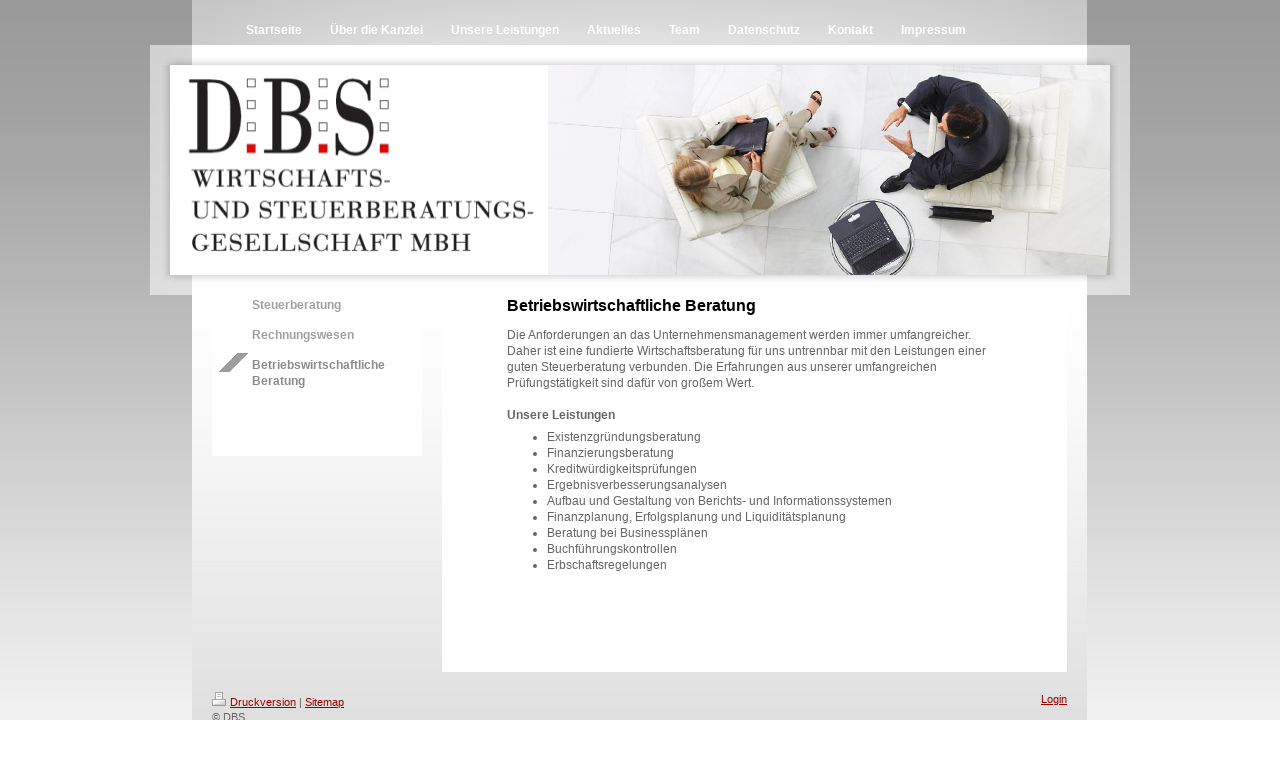

--- FILE ---
content_type: text/html; charset=UTF-8
request_url: https://www.dbs-steuerberatung.eu/unsere-leistungen/betriebswirtschaftliche-beratung/
body_size: 4849
content:
<!DOCTYPE html>
<html lang="de"  ><head prefix="og: http://ogp.me/ns# fb: http://ogp.me/ns/fb# business: http://ogp.me/ns/business#">
    <meta http-equiv="Content-Type" content="text/html; charset=utf-8"/>
    <meta name="generator" content="IONOS MyWebsite"/>
        
    <link rel="dns-prefetch" href="//cdn.website-start.de/"/>
    <link rel="dns-prefetch" href="//106.mod.mywebsite-editor.com"/>
    <link rel="dns-prefetch" href="https://106.sb.mywebsite-editor.com/"/>
    <link rel="shortcut icon" href="//cdn.website-start.de/favicon.ico"/>
        <title>DBS - Betriebswirtschaftliche Beratung</title>
    
    

<meta name="format-detection" content="telephone=no"/>
        <meta name="keywords" content="Steuerberatung, Zwickau, Steuern, Steuerberater, Beratung, DBS, Steuererklärung, Bilanz"/>
            <meta name="robots" content="index,follow"/>
        <link href="https://www.dbs-steuerberatung.eu/s/style/layout.css?1690211017" rel="stylesheet" type="text/css"/>
    <link href="https://www.dbs-steuerberatung.eu/s/style/main.css?1690211017" rel="stylesheet" type="text/css"/>
    <link href="https://www.dbs-steuerberatung.eu/s/style/font.css?1690211017" rel="stylesheet" type="text/css"/>
    <link href="//cdn.website-start.de/app/cdn/min/group/web.css?1758547156484" rel="stylesheet" type="text/css"/>
<link href="//cdn.website-start.de/app/cdn/min/moduleserver/css/de_DE/common,shoppingbasket?1758547156484" rel="stylesheet" type="text/css"/>
    <link href="https://106.sb.mywebsite-editor.com/app/logstate2-css.php?site=31362496&amp;t=1764631226" rel="stylesheet" type="text/css"/>

<script type="text/javascript">
    /* <![CDATA[ */
var stagingMode = '';
    /* ]]> */
</script>
<script src="https://106.sb.mywebsite-editor.com/app/logstate-js.php?site=31362496&amp;t=1764631226"></script>
    <script type="text/javascript">
    /* <![CDATA[ */
    var systemurl = 'https://106.sb.mywebsite-editor.com/';
    var webPath = '/';
    var proxyName = '';
    var webServerName = 'www.dbs-steuerberatung.eu';
    var sslServerUrl = 'https://www.dbs-steuerberatung.eu';
    var nonSslServerUrl = 'http://www.dbs-steuerberatung.eu';
    var webserverProtocol = 'http://';
    var nghScriptsUrlPrefix = '//106.mod.mywebsite-editor.com';
    var sessionNamespace = 'DIY_SB';
    var jimdoData = {
        cdnUrl:  '//cdn.website-start.de/',
        messages: {
            lightBox: {
    image : 'Bild',
    of: 'von'
}

        },
        isTrial: 0,
        pageId: 918908801    };
    var script_basisID = "31362496";

    diy = window.diy || {};
    diy.web = diy.web || {};

        diy.web.jsBaseUrl = "//cdn.website-start.de/s/build/";

    diy.context = diy.context || {};
    diy.context.type = diy.context.type || 'web';
    /* ]]> */
</script>

<script type="text/javascript" src="//cdn.website-start.de/app/cdn/min/group/web.js?1758547156484" crossorigin="anonymous"></script><script type="text/javascript" src="//cdn.website-start.de/s/build/web.bundle.js?1758547156484" crossorigin="anonymous"></script><script src="//cdn.website-start.de/app/cdn/min/moduleserver/js/de_DE/common,shoppingbasket?1758547156484"></script>
<script type="text/javascript" src="https://cdn.website-start.de/proxy/apps/static/resource/dependencies/"></script><script type="text/javascript">
                    if (typeof require !== 'undefined') {
                        require.config({
                            waitSeconds : 10,
                            baseUrl : 'https://cdn.website-start.de/proxy/apps/static/js/'
                        });
                    }
                </script><script type="text/javascript" src="//cdn.website-start.de/app/cdn/min/group/pfcsupport.js?1758547156484" crossorigin="anonymous"></script>    <meta property="og:type" content="business.business"/>
    <meta property="og:url" content="https://www.dbs-steuerberatung.eu/unsere-leistungen/betriebswirtschaftliche-beratung/"/>
    <meta property="og:title" content="DBS - Betriebswirtschaftliche Beratung"/>
                <meta property="og:image" content="https://www.dbs-steuerberatung.eu/s/misc/logo.jpg?t=1759299733"/>
        <meta property="business:contact_data:country_name" content="Deutschland"/>
    
    
    
    
    
    
    
    
</head>


<body class="body diyBgActive  cc-pagemode-default diy-market-de_DE" data-pageid="918908801" id="page-918908801">
    
    <div class="diyw">
        <div id="container">
    <!-- start main navigation -->
    <div id="menu">
        <div id="menu_container">
            <div class="webnavigation"><ul id="mainNav1" class="mainNav1"><li class="navTopItemGroup_1"><a data-page-id="918908792" href="https://www.dbs-steuerberatung.eu/" class="level_1"><span>Startseite</span></a></li><li class="navTopItemGroup_2"><a data-page-id="918908793" href="https://www.dbs-steuerberatung.eu/über-die-kanzlei/" class="level_1"><span>Über die Kanzlei</span></a></li><li class="navTopItemGroup_3"><a data-page-id="918908797" href="https://www.dbs-steuerberatung.eu/unsere-leistungen/" class="parent level_1"><span>Unsere Leistungen</span></a></li><li class="navTopItemGroup_4"><a data-page-id="918908802" href="https://www.dbs-steuerberatung.eu/aktuelles/" class="level_1"><span>Aktuelles</span></a></li><li class="navTopItemGroup_5"><a data-page-id="918908807" href="https://www.dbs-steuerberatung.eu/team/" class="level_1"><span>Team</span></a></li><li class="navTopItemGroup_6"><a data-page-id="929642447" href="https://www.dbs-steuerberatung.eu/datenschutz/" class="level_1"><span>Datenschutz</span></a></li><li class="navTopItemGroup_7"><a data-page-id="918908803" href="https://www.dbs-steuerberatung.eu/kontakt/" class="level_1"><span>Kontakt</span></a></li><li class="navTopItemGroup_8"><a data-page-id="918908805" href="https://www.dbs-steuerberatung.eu/impressum/" class="level_1"><span>Impressum</span></a></li></ul></div>
        </div>
    </div>
    <!-- end main navigation -->
    <!-- start header -->
    <div id="header">
        <div id="header_shadow_top"> </div>
        <div id="header_shadow">
            
<style type="text/css" media="all">
.diyw div#emotion-header {
        max-width: 940px;
        max-height: 210px;
                background: #eeeeee;
    }

.diyw div#emotion-header-title-bg {
    left: 0%;
    top: 68%;
    width: 100%;
    height: 0%;

    background-color: #FFFFFF;
    opacity: 0.50;
    filter: alpha(opacity = 50);
    display: none;}
.diyw img#emotion-header-logo {
    left: 0.00%;
    top: 0.00%;
    background: transparent;
            width: 40.21%;
        height: 100.00%;
            }

.diyw div#emotion-header strong#emotion-header-title {
    left: 27%;
    top: 68%;
    color: #000000;
    display: none;    font: normal normal 0px/120% Helvetica, 'Helvetica Neue', 'Trebuchet MS', sans-serif;
}

.diyw div#emotion-no-bg-container{
    max-height: 210px;
}

.diyw div#emotion-no-bg-container .emotion-no-bg-height {
    margin-top: 22.34%;
}
</style>
<div id="emotion-header" data-action="loadView" data-params="active" data-imagescount="1">
            <img src="https://www.dbs-steuerberatung.eu/s/img/emotionheader.jpg?1401980519.940px.210px" id="emotion-header-img" alt=""/>
            
        <div id="ehSlideshowPlaceholder">
            <div id="ehSlideShow">
                <div class="slide-container">
                                        <div style="background-color: #eeeeee">
                            <img src="https://www.dbs-steuerberatung.eu/s/img/emotionheader.jpg?1401980519.940px.210px" alt=""/>
                        </div>
                                    </div>
            </div>
        </div>


        <script type="text/javascript">
        //<![CDATA[
                diy.module.emotionHeader.slideShow.init({ slides: [{"url":"https:\/\/www.dbs-steuerberatung.eu\/s\/img\/emotionheader.jpg?1401980519.940px.210px","image_alt":"","bgColor":"#eeeeee"}] });
        //]]>
        </script>

    
                        <a href="https://www.dbs-steuerberatung.eu/">
        
                    <img id="emotion-header-logo" src="https://www.dbs-steuerberatung.eu/s/misc/logo.jpg?t=1759299733" alt=""/>
        
                    </a>
            
    
    
    
    <script type="text/javascript">
    //<![CDATA[
    (function ($) {
        function enableSvgTitle() {
                        var titleSvg = $('svg#emotion-header-title-svg'),
                titleHtml = $('#emotion-header-title'),
                emoWidthAbs = 940,
                emoHeightAbs = 210,
                offsetParent,
                titlePosition,
                svgBoxWidth,
                svgBoxHeight;

                        if (titleSvg.length && titleHtml.length) {
                offsetParent = titleHtml.offsetParent();
                titlePosition = titleHtml.position();
                svgBoxWidth = titleHtml.width();
                svgBoxHeight = titleHtml.height();

                                titleSvg.get(0).setAttribute('viewBox', '0 0 ' + svgBoxWidth + ' ' + svgBoxHeight);
                titleSvg.css({
                   left: Math.roundTo(100 * titlePosition.left / offsetParent.width(), 3) + '%',
                   top: Math.roundTo(100 * titlePosition.top / offsetParent.height(), 3) + '%',
                   width: Math.roundTo(100 * svgBoxWidth / emoWidthAbs, 3) + '%',
                   height: Math.roundTo(100 * svgBoxHeight / emoHeightAbs, 3) + '%'
                });

                titleHtml.css('visibility','hidden');
                titleSvg.css('visibility','visible');
            }
        }

        
            var posFunc = function($, overrideSize) {
                var elems = [], containerWidth, containerHeight;
                                    elems.push({
                        selector: '#emotion-header-title',
                        overrideSize: true,
                        horPos: 27,
                        vertPos: 68                    });
                    lastTitleWidth = $('#emotion-header-title').width();
                                                elems.push({
                    selector: '#emotion-header-title-bg',
                    horPos: 0,
                    vertPos: 68                });
                                
                containerWidth = parseInt('940');
                containerHeight = parseInt('210');

                for (var i = 0; i < elems.length; ++i) {
                    var el = elems[i],
                        $el = $(el.selector),
                        pos = {
                            left: el.horPos,
                            top: el.vertPos
                        };
                    if (!$el.length) continue;
                    var anchorPos = $el.anchorPosition();
                    anchorPos.$container = $('#emotion-header');

                    if (overrideSize === true || el.overrideSize === true) {
                        anchorPos.setContainerSize(containerWidth, containerHeight);
                    } else {
                        anchorPos.setContainerSize(null, null);
                    }

                    var pxPos = anchorPos.fromAnchorPosition(pos),
                        pcPos = anchorPos.toPercentPosition(pxPos);

                    var elPos = {};
                    if (!isNaN(parseFloat(pcPos.top)) && isFinite(pcPos.top)) {
                        elPos.top = pcPos.top + '%';
                    }
                    if (!isNaN(parseFloat(pcPos.left)) && isFinite(pcPos.left)) {
                        elPos.left = pcPos.left + '%';
                    }
                    $el.css(elPos);
                }

                // switch to svg title
                enableSvgTitle();
            };

                        var $emotionImg = jQuery('#emotion-header-img');
            if ($emotionImg.length > 0) {
                // first position the element based on stored size
                posFunc(jQuery, true);

                // trigger reposition using the real size when the element is loaded
                var ehLoadEvTriggered = false;
                $emotionImg.one('load', function(){
                    posFunc(jQuery);
                    ehLoadEvTriggered = true;
                                        diy.module.emotionHeader.slideShow.start();
                                    }).each(function() {
                                        if(this.complete || typeof this.complete === 'undefined') {
                        jQuery(this).load();
                    }
                });

                                noLoadTriggeredTimeoutId = setTimeout(function() {
                    if (!ehLoadEvTriggered) {
                        posFunc(jQuery);
                    }
                    window.clearTimeout(noLoadTriggeredTimeoutId)
                }, 5000);//after 5 seconds
            } else {
                jQuery(function(){
                    posFunc(jQuery);
                });
            }

                        if (jQuery.isBrowser && jQuery.isBrowser.ie8) {
                var longTitleRepositionCalls = 0;
                longTitleRepositionInterval = setInterval(function() {
                    if (lastTitleWidth > 0 && lastTitleWidth != jQuery('#emotion-header-title').width()) {
                        posFunc(jQuery);
                    }
                    longTitleRepositionCalls++;
                    // try this for 5 seconds
                    if (longTitleRepositionCalls === 5) {
                        window.clearInterval(longTitleRepositionInterval);
                    }
                }, 1000);//each 1 second
            }

            }(jQuery));
    //]]>
    </script>

    </div>

        </div>
        <div id="header_shadow_bottom"> </div>
    </div>
    <!-- end header -->
    <div id="page">
        <div id="column_left">
        	<!-- start sub navigation -->
            <div id="navigation"><div class="webnavigation"><ul id="mainNav2" class="mainNav2"><li class="navTopItemGroup_0"><a data-page-id="918908798" href="https://www.dbs-steuerberatung.eu/unsere-leistungen/steuerberatung/" class="level_2"><span>Steuerberatung</span></a></li><li class="navTopItemGroup_0"><a data-page-id="918908800" href="https://www.dbs-steuerberatung.eu/unsere-leistungen/rechnungswesen/" class="level_2"><span>Rechnungswesen</span></a></li><li class="navTopItemGroup_0"><a data-page-id="918908801" href="https://www.dbs-steuerberatung.eu/unsere-leistungen/betriebswirtschaftliche-beratung/" class="current level_2"><span>Betriebswirtschaftliche Beratung</span></a></li></ul></div></div>
            <!-- end sub navigation -->
            <!-- start sidebar -->
            <div id="sidebar"><div id="matrix_1023395270" class="sortable-matrix" data-matrixId="1023395270"></div></div>
            <!-- end sidebar -->
        </div>
        <!-- start content -->
        <div id="content">
        <div id="content_area">
        	<div id="content_start"></div>
        	
        
        <div id="matrix_1023395283" class="sortable-matrix" data-matrixId="1023395283"><div class="n module-type-header diyfeLiveArea "> <h1><span class="diyfeDecoration">Betriebswirtschaftliche Beratung</span></h1> </div><div class="n module-type-text diyfeLiveArea "> <p>Die Anforderungen an das Unternehmensmanagement werden immer umfangreicher. Daher ist eine fundierte Wirtschaftsberatung für uns untrennbar mit den Leistungen einer guten Steuerberatung verbunden.
Die Erfahrungen aus unserer umfangreichen Prüfungstätigkeit sind dafür von großem Wert.</p>
<p> </p>
<p><strong>Unsere Leistungen</strong></p>
<ul>
<li>Existenzgründungsberatung</li>
<li>Finanzierungsberatung</li>
<li>Kreditwürdigkeitsprüfungen</li>
<li>Ergebnisverbesserungsanalysen</li>
<li>Aufbau und Gestaltung von Berichts- und Informationssystemen</li>
<li>Finanzplanung, Erfolgsplanung und Liquiditätsplanung</li>
<li>Beratung bei Businessplänen</li>
<li>Buchführungskontrollen</li>
<li>Erbschaftsregelungen</li>
</ul>
<p><strong><br/></strong></p>
<p><strong><br/></strong></p>
<p><a href="javascript:void(0);"><br/></a></p> </div></div>
        
        
        </div></div>
        <!-- end content -->
        <div class="clearall"></div>
        <!-- start footer -->
        <div id="footer"><div id="contentfooter">
    <div class="leftrow">
                    <a rel="nofollow" href="javascript:PopupFenster('https://www.dbs-steuerberatung.eu/unsere-leistungen/betriebswirtschaftliche-beratung/?print=1');"><img class="inline" height="14" width="18" src="//cdn.website-start.de/s/img/cc/printer.gif" alt=""/>Druckversion</a> <span class="footer-separator">|</span>
                <a href="https://www.dbs-steuerberatung.eu/sitemap/">Sitemap</a>
                        <br/> © DBS
            </div>
    <script type="text/javascript">
        window.diy.ux.Captcha.locales = {
            generateNewCode: 'Neuen Code generieren',
            enterCode: 'Bitte geben Sie den Code ein'
        };
        window.diy.ux.Cap2.locales = {
            generateNewCode: 'Neuen Code generieren',
            enterCode: 'Bitte geben Sie den Code ein'
        };
    </script>
    <div class="rightrow">
                    <span class="loggedout">
                <a rel="nofollow" id="login" href="https://login.1and1-editor.com/31362496/www.dbs-steuerberatung.eu/de?pageId=918908801">
                    Login                </a>
            </span>
                
                <span class="loggedin">
            <a rel="nofollow" id="logout" href="https://106.sb.mywebsite-editor.com/app/cms/logout.php">Logout</a> <span class="footer-separator">|</span>
            <a rel="nofollow" id="edit" href="https://106.sb.mywebsite-editor.com/app/31362496/918908801/">Seite bearbeiten</a>
        </span>
    </div>
</div>
            <div id="loginbox" class="hidden">
                <script type="text/javascript">
                    /* <![CDATA[ */
                    function forgotpw_popup() {
                        var url = 'https://passwort.1und1.de/xml/request/RequestStart';
                        fenster = window.open(url, "fenster1", "width=600,height=400,status=yes,scrollbars=yes,resizable=yes");
                        // IE8 doesn't return the window reference instantly or at all.
                        // It may appear the call failed and fenster is null
                        if (fenster && fenster.focus) {
                            fenster.focus();
                        }
                    }
                    /* ]]> */
                </script>
                                <img class="logo" src="//cdn.website-start.de/s/img/logo.gif" alt="IONOS" title="IONOS"/>

                <div id="loginboxOuter"></div>
            </div>
        
</div>
        <!-- end footer -->
    </div>
</div>
<div id="background"></div>
    </div>

    
    </body>


<!-- rendered at Wed, 01 Oct 2025 08:22:13 +0200 -->
</html>
